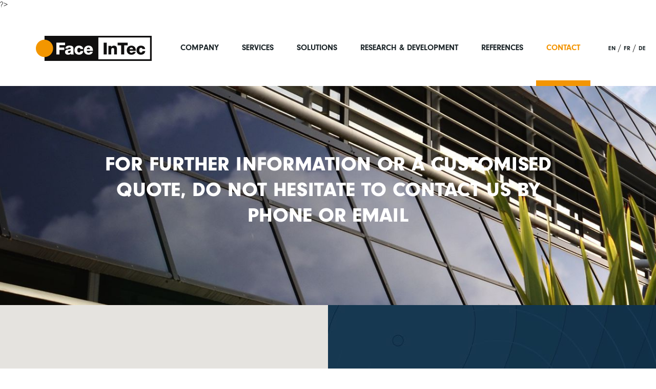

--- FILE ---
content_type: text/html; charset=UTF-8
request_url: http://faceintec.com/en/contact/
body_size: 14954
content:
<!doctype html>
<!--[if IEMobile 7 ]> <html lang="en-US" class="no-js iem7"> <![endif]-->
<!--[if lt IE 7]> <html class="no-js lt-ie9 lt-ie8 lt-ie7" lang="en-US"> <![endif]-->
<!--[if IE 7]>    <html class="no-js lt-ie9 lt-ie8" lang="en-US"> <![endif]-->
<!--[if IE 8]>    <html class="no-js lt-ie9" lang="en-US"> <![endif]-->
<!--[if (gte IE 8)|(gt IEMobile 7)|!(IEMobile)|!(IE)]><!--><html class="no-js" lang="en-US"><!--<![endif]-->
    <head>
	<meta charset="utf-8">
	<meta http-equiv="X-UA-Compatible" content="IE=edge,chrome=1">
	<meta name="viewport" content="width=1200">

	<title>Face InTec | Contact</title>

<link rel="stylesheet" href="http://faceintec.com/wp-content/plugins/sitepress-multilingual-cms/res/css/language-selector.css?v=3.2.2" type="text/css" media="all" />

	<meta name="application-name" content="Face InTec" />
	<meta name="description" content="Un site utilisant WordPress" />
	<meta property="og:title" content="Face InTec | Contact" />
	<meta property="og:description" content="Un site utilisant WordPress" />
	<meta property="og:url" content="http://faceintec.com/en/contact/" />
	<meta property="og:image" content="" />
	<meta property="og:site_name" content="Face InTec"/>

	<link rel="shortcut icon" href="http://faceintec.com/wp-content/themes/faceintech/favicon.ico">

		<script>
	    (function (i, s, o, g, r, a, m) {
		i['GoogleAnalyticsObject'] = r;
		i[r] = i[r] || function () {
		    (i[r].q = i[r].q || []).push(arguments)
		}, i[r].l = 1 * new Date();
		a = s.createElement(o),
			m = s.getElementsByTagName(o)[0];
		a.async = 1;
		a.src = g;
		m.parentNode.insertBefore(a, m)
	    })(window, document, 'script', '//www.google-analytics.com/analytics.js', 'ga');
	    ga('create', 'UA-83630882-1', 'auto');
	    ga('send', 'pageview');
		</script>

		?>

	<link rel='dns-prefetch' href='//s.w.org' />
<link rel="alternate" type="application/rss+xml" title="Face InTec &raquo; Contact Comments Feed" href="http://faceintec.com/en/contact/feed/" />
		<script type="text/javascript">
			window._wpemojiSettings = {"baseUrl":"https:\/\/s.w.org\/images\/core\/emoji\/11.2.0\/72x72\/","ext":".png","svgUrl":"https:\/\/s.w.org\/images\/core\/emoji\/11.2.0\/svg\/","svgExt":".svg","source":{"concatemoji":"http:\/\/faceintec.com\/wp-includes\/js\/wp-emoji-release.min.js?ver=5.1.19"}};
			!function(e,a,t){var n,r,o,i=a.createElement("canvas"),p=i.getContext&&i.getContext("2d");function s(e,t){var a=String.fromCharCode;p.clearRect(0,0,i.width,i.height),p.fillText(a.apply(this,e),0,0);e=i.toDataURL();return p.clearRect(0,0,i.width,i.height),p.fillText(a.apply(this,t),0,0),e===i.toDataURL()}function c(e){var t=a.createElement("script");t.src=e,t.defer=t.type="text/javascript",a.getElementsByTagName("head")[0].appendChild(t)}for(o=Array("flag","emoji"),t.supports={everything:!0,everythingExceptFlag:!0},r=0;r<o.length;r++)t.supports[o[r]]=function(e){if(!p||!p.fillText)return!1;switch(p.textBaseline="top",p.font="600 32px Arial",e){case"flag":return s([55356,56826,55356,56819],[55356,56826,8203,55356,56819])?!1:!s([55356,57332,56128,56423,56128,56418,56128,56421,56128,56430,56128,56423,56128,56447],[55356,57332,8203,56128,56423,8203,56128,56418,8203,56128,56421,8203,56128,56430,8203,56128,56423,8203,56128,56447]);case"emoji":return!s([55358,56760,9792,65039],[55358,56760,8203,9792,65039])}return!1}(o[r]),t.supports.everything=t.supports.everything&&t.supports[o[r]],"flag"!==o[r]&&(t.supports.everythingExceptFlag=t.supports.everythingExceptFlag&&t.supports[o[r]]);t.supports.everythingExceptFlag=t.supports.everythingExceptFlag&&!t.supports.flag,t.DOMReady=!1,t.readyCallback=function(){t.DOMReady=!0},t.supports.everything||(n=function(){t.readyCallback()},a.addEventListener?(a.addEventListener("DOMContentLoaded",n,!1),e.addEventListener("load",n,!1)):(e.attachEvent("onload",n),a.attachEvent("onreadystatechange",function(){"complete"===a.readyState&&t.readyCallback()})),(n=t.source||{}).concatemoji?c(n.concatemoji):n.wpemoji&&n.twemoji&&(c(n.twemoji),c(n.wpemoji)))}(window,document,window._wpemojiSettings);
		</script>
		<style type="text/css">
img.wp-smiley,
img.emoji {
	display: inline !important;
	border: none !important;
	box-shadow: none !important;
	height: 1em !important;
	width: 1em !important;
	margin: 0 .07em !important;
	vertical-align: -0.1em !important;
	background: none !important;
	padding: 0 !important;
}
</style>
	<link rel='stylesheet' id='wnk-styles-css'  href='http://faceintec.com/wp-content/themes/faceintech/www/css/styles.css' type='text/css' media='all' />
<link rel='stylesheet' id='wp-block-library-css'  href='http://faceintec.com/wp-includes/css/dist/block-library/style.min.css?ver=5.1.19' type='text/css' media='all' />
<script type='text/javascript' src='http://faceintec.com/wp-content/themes/faceintech/www/js/vendors/jquery-1.9.1.min.js'></script>
<link rel='https://api.w.org/' href='http://faceintec.com/en/wp-json/' />
<link rel="canonical" href="http://faceintec.com/en/contact/" />
<link rel='shortlink' href='http://faceintec.com/en/?p=458' />
<link rel="alternate" type="application/json+oembed" href="http://faceintec.com/en/wp-json/oembed/1.0/embed?url=http%3A%2F%2Ffaceintec.com%2Fen%2Fcontact%2F" />
<link rel="alternate" type="text/xml+oembed" href="http://faceintec.com/en/wp-json/oembed/1.0/embed?url=http%3A%2F%2Ffaceintec.com%2Fen%2Fcontact%2F&#038;format=xml" />
<meta name="generator" content="WPML ver:3.2.2 stt:1,4,3;" />
<link rel="alternate" hreflang="en-US" href="http://faceintec.com/en/contact/" />
<link rel="alternate" hreflang="fr-FR" href="http://faceintec.com/contact/" />
<link rel="alternate" hreflang="de-DE" href="http://faceintec.com/de/contact/" />

<style type="text/css">#lang_sel a, #lang_sel a.lang_sel_sel{color:#444444;}#lang_sel a:hover, #lang_sel a.lang_sel_sel:hover{color:#000000;}#lang_sel a.lang_sel_sel, #lang_sel a.lang_sel_sel:visited{background-color:#ffffff;}#lang_sel a.lang_sel_sel:hover{background-color:#eeeeee;}#lang_sel li ul a, #lang_sel li ul a:visited{color:#444444;}#lang_sel li ul a:hover{color:#000000;}#lang_sel li ul a, #lang_sel li ul a:link, #lang_sel li ul a:visited{background-color:#ffffff;}#lang_sel li ul a:hover{background-color:#eeeeee;}#lang_sel a, #lang_sel a:visited{border-color:#cdcdcd;} #lang_sel ul ul{border-top:1px solid #cdcdcd;}</style>

    </head>

    <body class="page-template-default page page-id-458">

	<header id="mainHeader">
	    <nav role="navigation" class="nav">
		<div class="menu-menu-principal-anglais-container"><ul id="menu-menu-principal-anglais" class="menu"><li id="menu-item-568" class="menu-item menu-item-type-post_type menu-item-object-page menu-item-568"><a href="http://faceintec.com/en/entreprise/">Company</a></li>
<li id="menu-item-569" class="menu-item menu-item-type-post_type menu-item-object-page menu-item-569"><a href="http://faceintec.com/en/services/">Services</a></li>
<li id="menu-item-570" class="menu-item menu-item-type-post_type menu-item-object-page menu-item-570"><a href="http://faceintec.com/en/solutions/">Solutions</a></li>
<li id="menu-item-571" class="menu-item menu-item-type-post_type menu-item-object-page menu-item-571"><a href="http://faceintec.com/en/recherche-developpement/">Research &#038; Development</a></li>
<li id="menu-item-572" class="menu-item menu-item-type-post_type menu-item-object-page menu-item-572"><a href="http://faceintec.com/en/references/">References</a></li>
<li id="menu-item-573" class="menu-item menu-item-type-post_type menu-item-object-page current-menu-item page_item page-item-458 current_page_item menu-item-573"><a href="http://faceintec.com/en/contact/" aria-current="page">Contact</a></li>
</ul></div>		<ul id="langs"><li><a href="http://faceintec.com/en/contact/">en</a></li><li><a href="http://faceintec.com/contact/">fr</a></li><li><a href="http://faceintec.com/de/contact/">de</a></li></ul>	    </nav>
	    <a id="logo" href="http://faceintec.com/en" rel="nofollow"><img src="http://faceintec.com/wp-content/themes/faceintech/www/img/logo.png" /></a>
	</header>

    <div id="mainContent">
        <article class="page">
	    <header class="section-titre "  style="background-image: url('http://faceintec.com/wp-content/uploads/2015/06/Calque-17-1800x451.jpg');" id="headerVideo">
    <div class="wrap">
	<h2>For further information or a customised quote, do not hesitate to contact us by phone or email</h2>
	    </div>
    </header><section class="bloc-contact">
    <div class="map" id="map-canvas">
    </div>
    <div class="adresse">
	<div>
	    <a href="tel:+41 21 632 84 44"><i class="fa fa-phone"></i>+41 21 632 84 44</a><br />
	    <a href="mail:info@faceintec.com"><i class="fa fa-envelope-o"></i>info@faceintec.com</a>
	    <p><p>Face In Tec SA<br />
Route des flumeaux 45<br />
Case Postale 352<br />
1000 Lausanne 16</p>
</p>
	    <hr />
	</div>
    </div>
</section>

<script type="text/javascript" src="https://maps.googleapis.com/maps/api/js?key=AIzaSyBijh8_9ssk6F6NUvDCq6iD6fKoO5LGjQw"></script>
<script type="text/javascript">
    function initialize() {
	var myLatlng = new google.maps.LatLng(46.5301418,6.601063500000009);
	var mapOptions = {
	    center: myLatlng,
	    zoom: 12
	};
	var map = new google.maps.Map(document.getElementById('map-canvas'),mapOptions);
	var marker = new google.maps.Marker({
	    position: myLatlng,
	    map: map,
	    title: 'FaceinTech'
	});
    }
    google.maps.event.addDomListener(window, 'load', initialize);
</script>
        </article>
    </div>

    
<footer id="mainFooter">

    <div class="wrap">

	<nav class="footer">
	    <ul id="menu-menu-footer-anglais" class="menu"><li id="menu-item-580" class="menu-item menu-item-type-post_type menu-item-object-page menu-item-580"><a href="http://faceintec.com/en/entreprise/">Company</a></li>
<li id="menu-item-582" class="menu-item menu-item-type-post_type menu-item-object-page menu-item-has-children menu-item-582"><a href="http://faceintec.com/en/services/">Services</a>
<ul class="sub-menu">
	<li id="menu-item-583" class="menu-item menu-item-type-post_type menu-item-object-page menu-item-583"><a href="http://faceintec.com/en/services/conseil/">Conseil</a></li>
	<li id="menu-item-584" class="menu-item menu-item-type-post_type menu-item-object-page menu-item-584"><a href="http://faceintec.com/en/services/planification/">Ingénierie et Etudes</a></li>
	<li id="menu-item-585" class="menu-item menu-item-type-post_type menu-item-object-page menu-item-585"><a href="http://faceintec.com/en/services/gestion-de-projet/">Gestion de projet</a></li>
	<li id="menu-item-586" class="menu-item menu-item-type-post_type menu-item-object-page menu-item-586"><a href="http://faceintec.com/en/services/mise-en-oeuvre/">Implementation</a></li>
	<li id="menu-item-587" class="menu-item menu-item-type-post_type menu-item-object-page menu-item-587"><a href="http://faceintec.com/en/services/maintenance-suivi/">Maintenance &#038; Follow-up</a></li>
	<li id="menu-item-588" class="menu-item menu-item-type-post_type menu-item-object-page menu-item-588"><a href="http://faceintec.com/en/services/recyclage/">Recycling</a></li>
</ul>
</li>
<li id="menu-item-589" class="menu-item menu-item-type-post_type menu-item-object-page menu-item-has-children menu-item-589"><a href="http://faceintec.com/en/solutions/">Solutions</a>
<ul class="sub-menu">
	<li id="menu-item-590" class="menu-item menu-item-type-post_type menu-item-object-page menu-item-590"><a href="http://faceintec.com/en/solutions/facade-ventilee-solaire-photovoltaique/">Ventilated Solar Façade</a></li>
	<li id="menu-item-591" class="menu-item menu-item-type-post_type menu-item-object-page menu-item-591"><a href="http://faceintec.com/en/solutions/facade-solaire-prefabriquee-face-intec/">Façade préfabriquée solaire Face InTec®</a></li>
	<li id="menu-item-592" class="menu-item menu-item-type-post_type menu-item-object-page menu-item-592"><a href="http://faceintec.com/en/solutions/garde-corps-solaire-photovoltaique/">Solar Balustrade</a></li>
	<li id="menu-item-593" class="menu-item menu-item-type-post_type menu-item-object-page menu-item-593"><a href="http://faceintec.com/en/solutions/marquise-et-brise-soleil-solaires-photovoltaiques/">Solar Canopy and Sunshade</a></li>
	<li id="menu-item-594" class="menu-item menu-item-type-post_type menu-item-object-page menu-item-594"><a href="http://faceintec.com/en/solutions/verriere-solaire-photovoltaique/">Solar Skylight</a></li>
</ul>
</li>
<li id="menu-item-595" class="menu-item menu-item-type-post_type menu-item-object-page menu-item-595"><a href="http://faceintec.com/en/recherche-developpement/">Research &#038; Development</a></li>
<li id="menu-item-596" class="menu-item menu-item-type-post_type menu-item-object-page menu-item-596"><a href="http://faceintec.com/en/references/">References</a></li>
</ul><ul class="menu"><li id="menu-item-581" class="menu-item menu-item-type-post_type menu-item-object-page menu-item-has-children menu-item-581"><a href="http://faceintec.com/en/entreprise/">Company</a></li>
</ul><ul id="menu-menu-secondaire-anglais" class="menu"><li id="menu-item-614" class="menu-item menu-item-type-post_type menu-item-object-page menu-item-614"><a href="http://faceintec.com/en/mentions-legales/">Mentions légales</a></li>
<li class="credits">&copy; Face In Tec 2026<br /><a href="http://www.wearewanaka.com" target="_blank" title="Créé par wanaka / studio de création basé à Annecy    ">Créé par wanaka</a></li></ul>	</nav>

	<div class="attrition">
	    <h3>Contact</h3>
	    <p>
		Face In Tec SA<br />
		Route des flumeaux 45 <br />
		CH1008 Prilly<br />
		<a href="mailto:info@faceintec.com">info@faceintec.com</a><br />
		<a href="tel:+41216328444">+41 21 632 84 44</a><br />
		<img src="http://faceintec.com/wp-content/themes/faceintech/www/img/logo.png" />
	    </p>
	</div>

    </div>

</footer>


<script type='text/javascript' src='http://faceintec.com/wp-content/themes/faceintech/www/js/vendors/modernizr.custom.min.js'></script>
<script type='text/javascript' src='http://faceintec.com/wp-content/themes/faceintech/www/js/scripts.js'></script>
<script type='text/javascript' src='http://faceintec.com/wp-content/themes/faceintech/www/js/vendors/video.js'></script>
<script type='text/javascript' src='http://faceintec.com/wp-content/themes/faceintech/www/js/vendors/jquery.sticky.js'></script>
<script type='text/javascript' src='http://faceintec.com/wp-includes/js/wp-embed.min.js?ver=5.1.19'></script>
<script type='text/javascript'>
/* <![CDATA[ */
var icl_vars = {"current_language":"en","icl_home":"http:\/\/faceintec.com\/en\/"};
/* ]]> */
</script>
<script type='text/javascript' src='http://faceintec.com/wp-content/plugins/sitepress-multilingual-cms/res/js/sitepress.js?ver=5.1.19'></script>

<script type="text/javascript">
    $(document).ready(function () {
	var app = new FaceApp();
	app.init();
    })
</script>

</body>

</html>


--- FILE ---
content_type: text/css
request_url: http://faceintec.com/wp-content/themes/faceintech/www/css/styles.css
body_size: 7936
content:
html{color:#000;background:#fff}
body,div,dl,dt,dd,ul,ol,li,h1,h2,h3,h4,h5,h6,pre,code,form,fieldset,legend,input,textarea,p,blockquote,th,td{margin:0;padding:0}
table{border-collapse:collapse;border-spacing:0}
fieldset,img{border:0}
address,caption,cite,code,dfn,em,strong,th,var{font-style:normal;font-weight:normal}
ol,ul{list-style:none}
caption,th{text-align:left}
h1,h2,h3,h4,h5,h6{font-size:100%;font-weight:normal}
q:before,q:after{content:''}
abbr,acronym{border:0;font-variant:normal}
sup{vertical-align:text-top}
sub{vertical-align:text-bottom}
input,textarea,select{font-family:inherit;font-size:inherit;font-weight:inherit}
input,textarea,select{*font-size:100%}
legend{color:#000}
#yui3-css-stamp.cssreset{display:none}
@font-face{font-family:'FontAwesome';src:url('fonts/fontawesome-webfont.eot?v=4.2.0');src:url('fonts/fontawesome-webfont.eot?#iefix&v=4.2.0') format('embedded-opentype'),url('fonts/fontawesome-webfont.woff?v=4.2.0') format('woff'),url('fonts/fontawesome-webfont.ttf?v=4.2.0') format('truetype'),url('fonts/fontawesome-webfont.svg?v=4.2.0#fontawesomeregular') format('svg');font-weight:normal;font-style:normal}.fa{display:inline-block;font:normal normal normal 14px/1 FontAwesome;font-size:inherit;text-rendering:auto;-webkit-font-smoothing:antialiased;-moz-osx-font-smoothing:grayscale}
.fa-lg{font-size:1.33333333em;line-height:.75em;vertical-align:-15%}
.fa-2x{font-size:2em}
.fa-3x{font-size:3em}
.fa-4x{font-size:4em}
.fa-5x{font-size:5em}
.fa-fw{width:1.28571429em;text-align:center}
.fa-ul{padding-left:0;margin-left:2.14285714em;list-style-type:none}
.fa-ul>li{position:relative}
.fa-li{position:absolute;left:-2.14285714em;width:2.14285714em;top:.14285714em;text-align:center}
.fa-li.fa-lg{left:-1.85714286em}
.fa-border{padding:.2em .25em .15em;border:solid .08em #eee;border-radius:.1em}
.pull-right{float:right}
.pull-left{float:left}
.fa.pull-left{margin-right:.3em}
.fa.pull-right{margin-left:.3em}
.fa-spin{-webkit-animation:fa-spin 2s infinite linear;animation:fa-spin 2s infinite linear}
@-webkit-keyframes fa-spin{0%{-webkit-transform:rotate(0deg);transform:rotate(0deg)} 100%{-webkit-transform:rotate(359deg);transform:rotate(359deg)}}@keyframes fa-spin{0%{-webkit-transform:rotate(0deg);transform:rotate(0deg)} 100%{-webkit-transform:rotate(359deg);transform:rotate(359deg)}}.fa-rotate-90{filter:progid:DXImageTransform.Microsoft.BasicImage(rotation=1);-webkit-transform:rotate(90deg);-ms-transform:rotate(90deg);transform:rotate(90deg)}
.fa-rotate-180{filter:progid:DXImageTransform.Microsoft.BasicImage(rotation=2);-webkit-transform:rotate(180deg);-ms-transform:rotate(180deg);transform:rotate(180deg)}
.fa-rotate-270{filter:progid:DXImageTransform.Microsoft.BasicImage(rotation=3);-webkit-transform:rotate(270deg);-ms-transform:rotate(270deg);transform:rotate(270deg)}
.fa-flip-horizontal{filter:progid:DXImageTransform.Microsoft.BasicImage(rotation=0, mirror=1);-webkit-transform:scale(-1, 1);-ms-transform:scale(-1, 1);transform:scale(-1, 1)}
.fa-flip-vertical{filter:progid:DXImageTransform.Microsoft.BasicImage(rotation=2, mirror=1);-webkit-transform:scale(1, -1);-ms-transform:scale(1, -1);transform:scale(1, -1)}
:root .fa-rotate-90,:root .fa-rotate-180,:root .fa-rotate-270,:root .fa-flip-horizontal,:root .fa-flip-vertical{filter:none}
.fa-stack{position:relative;display:inline-block;width:2em;height:2em;line-height:2em;vertical-align:middle}
.fa-stack-1x,.fa-stack-2x{position:absolute;left:0;width:100%;text-align:center}
.fa-stack-1x{line-height:inherit}
.fa-stack-2x{font-size:2em}
.fa-inverse{color:#fff}
.fa-glass:before{content:"\f000"}
.fa-music:before{content:"\f001"}
.fa-search:before{content:"\f002"}
.fa-envelope-o:before{content:"\f003"}
.fa-heart:before{content:"\f004"}
.fa-star:before{content:"\f005"}
.fa-star-o:before{content:"\f006"}
.fa-user:before{content:"\f007"}
.fa-film:before{content:"\f008"}
.fa-th-large:before{content:"\f009"}
.fa-th:before{content:"\f00a"}
.fa-th-list:before{content:"\f00b"}
.fa-check:before{content:"\f00c"}
.fa-remove:before,.fa-close:before,.fa-times:before{content:"\f00d"}
.fa-search-plus:before{content:"\f00e"}
.fa-search-minus:before{content:"\f010"}
.fa-power-off:before{content:"\f011"}
.fa-signal:before{content:"\f012"}
.fa-gear:before,.fa-cog:before{content:"\f013"}
.fa-trash-o:before{content:"\f014"}
.fa-home:before{content:"\f015"}
.fa-file-o:before{content:"\f016"}
.fa-clock-o:before{content:"\f017"}
.fa-road:before{content:"\f018"}
.fa-download:before{content:"\f019"}
.fa-arrow-circle-o-down:before{content:"\f01a"}
.fa-arrow-circle-o-up:before{content:"\f01b"}
.fa-inbox:before{content:"\f01c"}
.fa-play-circle-o:before{content:"\f01d"}
.fa-rotate-right:before,.fa-repeat:before{content:"\f01e"}
.fa-refresh:before{content:"\f021"}
.fa-list-alt:before{content:"\f022"}
.fa-lock:before{content:"\f023"}
.fa-flag:before{content:"\f024"}
.fa-headphones:before{content:"\f025"}
.fa-volume-off:before{content:"\f026"}
.fa-volume-down:before{content:"\f027"}
.fa-volume-up:before{content:"\f028"}
.fa-qrcode:before{content:"\f029"}
.fa-barcode:before{content:"\f02a"}
.fa-tag:before{content:"\f02b"}
.fa-tags:before{content:"\f02c"}
.fa-book:before{content:"\f02d"}
.fa-bookmark:before{content:"\f02e"}
.fa-print:before{content:"\f02f"}
.fa-camera:before{content:"\f030"}
.fa-font:before{content:"\f031"}
.fa-bold:before{content:"\f032"}
.fa-italic:before{content:"\f033"}
.fa-text-height:before{content:"\f034"}
.fa-text-width:before{content:"\f035"}
.fa-align-left:before{content:"\f036"}
.fa-align-center:before{content:"\f037"}
.fa-align-right:before{content:"\f038"}
.fa-align-justify:before{content:"\f039"}
.fa-list:before{content:"\f03a"}
.fa-dedent:before,.fa-outdent:before{content:"\f03b"}
.fa-indent:before{content:"\f03c"}
.fa-video-camera:before{content:"\f03d"}
.fa-photo:before,.fa-image:before,.fa-picture-o:before{content:"\f03e"}
.fa-pencil:before{content:"\f040"}
.fa-map-marker:before{content:"\f041"}
.fa-adjust:before{content:"\f042"}
.fa-tint:before{content:"\f043"}
.fa-edit:before,.fa-pencil-square-o:before{content:"\f044"}
.fa-share-square-o:before{content:"\f045"}
.fa-check-square-o:before{content:"\f046"}
.fa-arrows:before{content:"\f047"}
.fa-step-backward:before{content:"\f048"}
.fa-fast-backward:before{content:"\f049"}
.fa-backward:before{content:"\f04a"}
.fa-play:before{content:"\f04b"}
.fa-pause:before{content:"\f04c"}
.fa-stop:before{content:"\f04d"}
.fa-forward:before{content:"\f04e"}
.fa-fast-forward:before{content:"\f050"}
.fa-step-forward:before{content:"\f051"}
.fa-eject:before{content:"\f052"}
.fa-chevron-left:before{content:"\f053"}
.fa-chevron-right:before{content:"\f054"}
.fa-plus-circle:before{content:"\f055"}
.fa-minus-circle:before{content:"\f056"}
.fa-times-circle:before{content:"\f057"}
.fa-check-circle:before{content:"\f058"}
.fa-question-circle:before{content:"\f059"}
.fa-info-circle:before{content:"\f05a"}
.fa-crosshairs:before{content:"\f05b"}
.fa-times-circle-o:before{content:"\f05c"}
.fa-check-circle-o:before{content:"\f05d"}
.fa-ban:before{content:"\f05e"}
.fa-arrow-left:before{content:"\f060"}
.fa-arrow-right:before{content:"\f061"}
.fa-arrow-up:before{content:"\f062"}
.fa-arrow-down:before{content:"\f063"}
.fa-mail-forward:before,.fa-share:before{content:"\f064"}
.fa-expand:before{content:"\f065"}
.fa-compress:before{content:"\f066"}
.fa-plus:before{content:"\f067"}
.fa-minus:before{content:"\f068"}
.fa-asterisk:before{content:"\f069"}
.fa-exclamation-circle:before{content:"\f06a"}
.fa-gift:before{content:"\f06b"}
.fa-leaf:before{content:"\f06c"}
.fa-fire:before{content:"\f06d"}
.fa-eye:before{content:"\f06e"}
.fa-eye-slash:before{content:"\f070"}
.fa-warning:before,.fa-exclamation-triangle:before{content:"\f071"}
.fa-plane:before{content:"\f072"}
.fa-calendar:before{content:"\f073"}
.fa-random:before{content:"\f074"}
.fa-comment:before{content:"\f075"}
.fa-magnet:before{content:"\f076"}
.fa-chevron-up:before{content:"\f077"}
.fa-chevron-down:before{content:"\f078"}
.fa-retweet:before{content:"\f079"}
.fa-shopping-cart:before{content:"\f07a"}
.fa-folder:before{content:"\f07b"}
.fa-folder-open:before{content:"\f07c"}
.fa-arrows-v:before{content:"\f07d"}
.fa-arrows-h:before{content:"\f07e"}
.fa-bar-chart-o:before,.fa-bar-chart:before{content:"\f080"}
.fa-twitter-square:before{content:"\f081"}
.fa-facebook-square:before{content:"\f082"}
.fa-camera-retro:before{content:"\f083"}
.fa-key:before{content:"\f084"}
.fa-gears:before,.fa-cogs:before{content:"\f085"}
.fa-comments:before{content:"\f086"}
.fa-thumbs-o-up:before{content:"\f087"}
.fa-thumbs-o-down:before{content:"\f088"}
.fa-star-half:before{content:"\f089"}
.fa-heart-o:before{content:"\f08a"}
.fa-sign-out:before{content:"\f08b"}
.fa-linkedin-square:before{content:"\f08c"}
.fa-thumb-tack:before{content:"\f08d"}
.fa-external-link:before{content:"\f08e"}
.fa-sign-in:before{content:"\f090"}
.fa-trophy:before{content:"\f091"}
.fa-github-square:before{content:"\f092"}
.fa-upload:before{content:"\f093"}
.fa-lemon-o:before{content:"\f094"}
.fa-phone:before{content:"\f095"}
.fa-square-o:before{content:"\f096"}
.fa-bookmark-o:before{content:"\f097"}
.fa-phone-square:before{content:"\f098"}
.fa-twitter:before{content:"\f099"}
.fa-facebook:before{content:"\f09a"}
.fa-github:before{content:"\f09b"}
.fa-unlock:before{content:"\f09c"}
.fa-credit-card:before{content:"\f09d"}
.fa-rss:before{content:"\f09e"}
.fa-hdd-o:before{content:"\f0a0"}
.fa-bullhorn:before{content:"\f0a1"}
.fa-bell:before{content:"\f0f3"}
.fa-certificate:before{content:"\f0a3"}
.fa-hand-o-right:before{content:"\f0a4"}
.fa-hand-o-left:before{content:"\f0a5"}
.fa-hand-o-up:before{content:"\f0a6"}
.fa-hand-o-down:before{content:"\f0a7"}
.fa-arrow-circle-left:before{content:"\f0a8"}
.fa-arrow-circle-right:before{content:"\f0a9"}
.fa-arrow-circle-up:before{content:"\f0aa"}
.fa-arrow-circle-down:before{content:"\f0ab"}
.fa-globe:before{content:"\f0ac"}
.fa-wrench:before{content:"\f0ad"}
.fa-tasks:before{content:"\f0ae"}
.fa-filter:before{content:"\f0b0"}
.fa-briefcase:before{content:"\f0b1"}
.fa-arrows-alt:before{content:"\f0b2"}
.fa-group:before,.fa-users:before{content:"\f0c0"}
.fa-chain:before,.fa-link:before{content:"\f0c1"}
.fa-cloud:before{content:"\f0c2"}
.fa-flask:before{content:"\f0c3"}
.fa-cut:before,.fa-scissors:before{content:"\f0c4"}
.fa-copy:before,.fa-files-o:before{content:"\f0c5"}
.fa-paperclip:before{content:"\f0c6"}
.fa-save:before,.fa-floppy-o:before{content:"\f0c7"}
.fa-square:before{content:"\f0c8"}
.fa-navicon:before,.fa-reorder:before,.fa-bars:before{content:"\f0c9"}
.fa-list-ul:before{content:"\f0ca"}
.fa-list-ol:before{content:"\f0cb"}
.fa-strikethrough:before{content:"\f0cc"}
.fa-underline:before{content:"\f0cd"}
.fa-table:before{content:"\f0ce"}
.fa-magic:before{content:"\f0d0"}
.fa-truck:before{content:"\f0d1"}
.fa-pinterest:before{content:"\f0d2"}
.fa-pinterest-square:before{content:"\f0d3"}
.fa-google-plus-square:before{content:"\f0d4"}
.fa-google-plus:before{content:"\f0d5"}
.fa-money:before{content:"\f0d6"}
.fa-caret-down:before{content:"\f0d7"}
.fa-caret-up:before{content:"\f0d8"}
.fa-caret-left:before{content:"\f0d9"}
.fa-caret-right:before{content:"\f0da"}
.fa-columns:before{content:"\f0db"}
.fa-unsorted:before,.fa-sort:before{content:"\f0dc"}
.fa-sort-down:before,.fa-sort-desc:before{content:"\f0dd"}
.fa-sort-up:before,.fa-sort-asc:before{content:"\f0de"}
.fa-envelope:before{content:"\f0e0"}
.fa-linkedin:before{content:"\f0e1"}
.fa-rotate-left:before,.fa-undo:before{content:"\f0e2"}
.fa-legal:before,.fa-gavel:before{content:"\f0e3"}
.fa-dashboard:before,.fa-tachometer:before{content:"\f0e4"}
.fa-comment-o:before{content:"\f0e5"}
.fa-comments-o:before{content:"\f0e6"}
.fa-flash:before,.fa-bolt:before{content:"\f0e7"}
.fa-sitemap:before{content:"\f0e8"}
.fa-umbrella:before{content:"\f0e9"}
.fa-paste:before,.fa-clipboard:before{content:"\f0ea"}
.fa-lightbulb-o:before{content:"\f0eb"}
.fa-exchange:before{content:"\f0ec"}
.fa-cloud-download:before{content:"\f0ed"}
.fa-cloud-upload:before{content:"\f0ee"}
.fa-user-md:before{content:"\f0f0"}
.fa-stethoscope:before{content:"\f0f1"}
.fa-suitcase:before{content:"\f0f2"}
.fa-bell-o:before{content:"\f0a2"}
.fa-coffee:before{content:"\f0f4"}
.fa-cutlery:before{content:"\f0f5"}
.fa-file-text-o:before{content:"\f0f6"}
.fa-building-o:before{content:"\f0f7"}
.fa-hospital-o:before{content:"\f0f8"}
.fa-ambulance:before{content:"\f0f9"}
.fa-medkit:before{content:"\f0fa"}
.fa-fighter-jet:before{content:"\f0fb"}
.fa-beer:before{content:"\f0fc"}
.fa-h-square:before{content:"\f0fd"}
.fa-plus-square:before{content:"\f0fe"}
.fa-angle-double-left:before{content:"\f100"}
.fa-angle-double-right:before{content:"\f101"}
.fa-angle-double-up:before{content:"\f102"}
.fa-angle-double-down:before{content:"\f103"}
.fa-angle-left:before{content:"\f104"}
.fa-angle-right:before{content:"\f105"}
.fa-angle-up:before{content:"\f106"}
.fa-angle-down:before{content:"\f107"}
.fa-desktop:before{content:"\f108"}
.fa-laptop:before{content:"\f109"}
.fa-tablet:before{content:"\f10a"}
.fa-mobile-phone:before,.fa-mobile:before{content:"\f10b"}
.fa-circle-o:before{content:"\f10c"}
.fa-quote-left:before{content:"\f10d"}
.fa-quote-right:before{content:"\f10e"}
.fa-spinner:before{content:"\f110"}
.fa-circle:before{content:"\f111"}
.fa-mail-reply:before,.fa-reply:before{content:"\f112"}
.fa-github-alt:before{content:"\f113"}
.fa-folder-o:before{content:"\f114"}
.fa-folder-open-o:before{content:"\f115"}
.fa-smile-o:before{content:"\f118"}
.fa-frown-o:before{content:"\f119"}
.fa-meh-o:before{content:"\f11a"}
.fa-gamepad:before{content:"\f11b"}
.fa-keyboard-o:before{content:"\f11c"}
.fa-flag-o:before{content:"\f11d"}
.fa-flag-checkered:before{content:"\f11e"}
.fa-terminal:before{content:"\f120"}
.fa-code:before{content:"\f121"}
.fa-mail-reply-all:before,.fa-reply-all:before{content:"\f122"}
.fa-star-half-empty:before,.fa-star-half-full:before,.fa-star-half-o:before{content:"\f123"}
.fa-location-arrow:before{content:"\f124"}
.fa-crop:before{content:"\f125"}
.fa-code-fork:before{content:"\f126"}
.fa-unlink:before,.fa-chain-broken:before{content:"\f127"}
.fa-question:before{content:"\f128"}
.fa-info:before{content:"\f129"}
.fa-exclamation:before{content:"\f12a"}
.fa-superscript:before{content:"\f12b"}
.fa-subscript:before{content:"\f12c"}
.fa-eraser:before{content:"\f12d"}
.fa-puzzle-piece:before{content:"\f12e"}
.fa-microphone:before{content:"\f130"}
.fa-microphone-slash:before{content:"\f131"}
.fa-shield:before{content:"\f132"}
.fa-calendar-o:before{content:"\f133"}
.fa-fire-extinguisher:before{content:"\f134"}
.fa-rocket:before{content:"\f135"}
.fa-maxcdn:before{content:"\f136"}
.fa-chevron-circle-left:before{content:"\f137"}
.fa-chevron-circle-right:before{content:"\f138"}
.fa-chevron-circle-up:before{content:"\f139"}
.fa-chevron-circle-down:before{content:"\f13a"}
.fa-html5:before{content:"\f13b"}
.fa-css3:before{content:"\f13c"}
.fa-anchor:before{content:"\f13d"}
.fa-unlock-alt:before{content:"\f13e"}
.fa-bullseye:before{content:"\f140"}
.fa-ellipsis-h:before{content:"\f141"}
.fa-ellipsis-v:before{content:"\f142"}
.fa-rss-square:before{content:"\f143"}
.fa-play-circle:before{content:"\f144"}
.fa-ticket:before{content:"\f145"}
.fa-minus-square:before{content:"\f146"}
.fa-minus-square-o:before{content:"\f147"}
.fa-level-up:before{content:"\f148"}
.fa-level-down:before{content:"\f149"}
.fa-check-square:before{content:"\f14a"}
.fa-pencil-square:before{content:"\f14b"}
.fa-external-link-square:before{content:"\f14c"}
.fa-share-square:before{content:"\f14d"}
.fa-compass:before{content:"\f14e"}
.fa-toggle-down:before,.fa-caret-square-o-down:before{content:"\f150"}
.fa-toggle-up:before,.fa-caret-square-o-up:before{content:"\f151"}
.fa-toggle-right:before,.fa-caret-square-o-right:before{content:"\f152"}
.fa-euro:before,.fa-eur:before{content:"\f153"}
.fa-gbp:before{content:"\f154"}
.fa-dollar:before,.fa-usd:before{content:"\f155"}
.fa-rupee:before,.fa-inr:before{content:"\f156"}
.fa-cny:before,.fa-rmb:before,.fa-yen:before,.fa-jpy:before{content:"\f157"}
.fa-ruble:before,.fa-rouble:before,.fa-rub:before{content:"\f158"}
.fa-won:before,.fa-krw:before{content:"\f159"}
.fa-bitcoin:before,.fa-btc:before{content:"\f15a"}
.fa-file:before{content:"\f15b"}
.fa-file-text:before{content:"\f15c"}
.fa-sort-alpha-asc:before{content:"\f15d"}
.fa-sort-alpha-desc:before{content:"\f15e"}
.fa-sort-amount-asc:before{content:"\f160"}
.fa-sort-amount-desc:before{content:"\f161"}
.fa-sort-numeric-asc:before{content:"\f162"}
.fa-sort-numeric-desc:before{content:"\f163"}
.fa-thumbs-up:before{content:"\f164"}
.fa-thumbs-down:before{content:"\f165"}
.fa-youtube-square:before{content:"\f166"}
.fa-youtube:before{content:"\f167"}
.fa-xing:before{content:"\f168"}
.fa-xing-square:before{content:"\f169"}
.fa-youtube-play:before{content:"\f16a"}
.fa-dropbox:before{content:"\f16b"}
.fa-stack-overflow:before{content:"\f16c"}
.fa-instagram:before{content:"\f16d"}
.fa-flickr:before{content:"\f16e"}
.fa-adn:before{content:"\f170"}
.fa-bitbucket:before{content:"\f171"}
.fa-bitbucket-square:before{content:"\f172"}
.fa-tumblr:before{content:"\f173"}
.fa-tumblr-square:before{content:"\f174"}
.fa-long-arrow-down:before{content:"\f175"}
.fa-long-arrow-up:before{content:"\f176"}
.fa-long-arrow-left:before{content:"\f177"}
.fa-long-arrow-right:before{content:"\f178"}
.fa-apple:before{content:"\f179"}
.fa-windows:before{content:"\f17a"}
.fa-android:before{content:"\f17b"}
.fa-linux:before{content:"\f17c"}
.fa-dribbble:before{content:"\f17d"}
.fa-skype:before{content:"\f17e"}
.fa-foursquare:before{content:"\f180"}
.fa-trello:before{content:"\f181"}
.fa-female:before{content:"\f182"}
.fa-male:before{content:"\f183"}
.fa-gittip:before{content:"\f184"}
.fa-sun-o:before{content:"\f185"}
.fa-moon-o:before{content:"\f186"}
.fa-archive:before{content:"\f187"}
.fa-bug:before{content:"\f188"}
.fa-vk:before{content:"\f189"}
.fa-weibo:before{content:"\f18a"}
.fa-renren:before{content:"\f18b"}
.fa-pagelines:before{content:"\f18c"}
.fa-stack-exchange:before{content:"\f18d"}
.fa-arrow-circle-o-right:before{content:"\f18e"}
.fa-arrow-circle-o-left:before{content:"\f190"}
.fa-toggle-left:before,.fa-caret-square-o-left:before{content:"\f191"}
.fa-dot-circle-o:before{content:"\f192"}
.fa-wheelchair:before{content:"\f193"}
.fa-vimeo-square:before{content:"\f194"}
.fa-turkish-lira:before,.fa-try:before{content:"\f195"}
.fa-plus-square-o:before{content:"\f196"}
.fa-space-shuttle:before{content:"\f197"}
.fa-slack:before{content:"\f198"}
.fa-envelope-square:before{content:"\f199"}
.fa-wordpress:before{content:"\f19a"}
.fa-openid:before{content:"\f19b"}
.fa-institution:before,.fa-bank:before,.fa-university:before{content:"\f19c"}
.fa-mortar-board:before,.fa-graduation-cap:before{content:"\f19d"}
.fa-yahoo:before{content:"\f19e"}
.fa-google:before{content:"\f1a0"}
.fa-reddit:before{content:"\f1a1"}
.fa-reddit-square:before{content:"\f1a2"}
.fa-stumbleupon-circle:before{content:"\f1a3"}
.fa-stumbleupon:before{content:"\f1a4"}
.fa-delicious:before{content:"\f1a5"}
.fa-digg:before{content:"\f1a6"}
.fa-pied-piper:before{content:"\f1a7"}
.fa-pied-piper-alt:before{content:"\f1a8"}
.fa-drupal:before{content:"\f1a9"}
.fa-joomla:before{content:"\f1aa"}
.fa-language:before{content:"\f1ab"}
.fa-fax:before{content:"\f1ac"}
.fa-building:before{content:"\f1ad"}
.fa-child:before{content:"\f1ae"}
.fa-paw:before{content:"\f1b0"}
.fa-spoon:before{content:"\f1b1"}
.fa-cube:before{content:"\f1b2"}
.fa-cubes:before{content:"\f1b3"}
.fa-behance:before{content:"\f1b4"}
.fa-behance-square:before{content:"\f1b5"}
.fa-steam:before{content:"\f1b6"}
.fa-steam-square:before{content:"\f1b7"}
.fa-recycle:before{content:"\f1b8"}
.fa-automobile:before,.fa-car:before{content:"\f1b9"}
.fa-cab:before,.fa-taxi:before{content:"\f1ba"}
.fa-tree:before{content:"\f1bb"}
.fa-spotify:before{content:"\f1bc"}
.fa-deviantart:before{content:"\f1bd"}
.fa-soundcloud:before{content:"\f1be"}
.fa-database:before{content:"\f1c0"}
.fa-file-pdf-o:before{content:"\f1c1"}
.fa-file-word-o:before{content:"\f1c2"}
.fa-file-excel-o:before{content:"\f1c3"}
.fa-file-powerpoint-o:before{content:"\f1c4"}
.fa-file-photo-o:before,.fa-file-picture-o:before,.fa-file-image-o:before{content:"\f1c5"}
.fa-file-zip-o:before,.fa-file-archive-o:before{content:"\f1c6"}
.fa-file-sound-o:before,.fa-file-audio-o:before{content:"\f1c7"}
.fa-file-movie-o:before,.fa-file-video-o:before{content:"\f1c8"}
.fa-file-code-o:before{content:"\f1c9"}
.fa-vine:before{content:"\f1ca"}
.fa-codepen:before{content:"\f1cb"}
.fa-jsfiddle:before{content:"\f1cc"}
.fa-life-bouy:before,.fa-life-buoy:before,.fa-life-saver:before,.fa-support:before,.fa-life-ring:before{content:"\f1cd"}
.fa-circle-o-notch:before{content:"\f1ce"}
.fa-ra:before,.fa-rebel:before{content:"\f1d0"}
.fa-ge:before,.fa-empire:before{content:"\f1d1"}
.fa-git-square:before{content:"\f1d2"}
.fa-git:before{content:"\f1d3"}
.fa-hacker-news:before{content:"\f1d4"}
.fa-tencent-weibo:before{content:"\f1d5"}
.fa-qq:before{content:"\f1d6"}
.fa-wechat:before,.fa-weixin:before{content:"\f1d7"}
.fa-send:before,.fa-paper-plane:before{content:"\f1d8"}
.fa-send-o:before,.fa-paper-plane-o:before{content:"\f1d9"}
.fa-history:before{content:"\f1da"}
.fa-circle-thin:before{content:"\f1db"}
.fa-header:before{content:"\f1dc"}
.fa-paragraph:before{content:"\f1dd"}
.fa-sliders:before{content:"\f1de"}
.fa-share-alt:before{content:"\f1e0"}
.fa-share-alt-square:before{content:"\f1e1"}
.fa-bomb:before{content:"\f1e2"}
.fa-soccer-ball-o:before,.fa-futbol-o:before{content:"\f1e3"}
.fa-tty:before{content:"\f1e4"}
.fa-binoculars:before{content:"\f1e5"}
.fa-plug:before{content:"\f1e6"}
.fa-slideshare:before{content:"\f1e7"}
.fa-twitch:before{content:"\f1e8"}
.fa-yelp:before{content:"\f1e9"}
.fa-newspaper-o:before{content:"\f1ea"}
.fa-wifi:before{content:"\f1eb"}
.fa-calculator:before{content:"\f1ec"}
.fa-paypal:before{content:"\f1ed"}
.fa-google-wallet:before{content:"\f1ee"}
.fa-cc-visa:before{content:"\f1f0"}
.fa-cc-mastercard:before{content:"\f1f1"}
.fa-cc-discover:before{content:"\f1f2"}
.fa-cc-amex:before{content:"\f1f3"}
.fa-cc-paypal:before{content:"\f1f4"}
.fa-cc-stripe:before{content:"\f1f5"}
.fa-bell-slash:before{content:"\f1f6"}
.fa-bell-slash-o:before{content:"\f1f7"}
.fa-trash:before{content:"\f1f8"}
.fa-copyright:before{content:"\f1f9"}
.fa-at:before{content:"\f1fa"}
.fa-eyedropper:before{content:"\f1fb"}
.fa-paint-brush:before{content:"\f1fc"}
.fa-birthday-cake:before{content:"\f1fd"}
.fa-area-chart:before{content:"\f1fe"}
.fa-pie-chart:before{content:"\f200"}
.fa-line-chart:before{content:"\f201"}
.fa-lastfm:before{content:"\f202"}
.fa-lastfm-square:before{content:"\f203"}
.fa-toggle-off:before{content:"\f204"}
.fa-toggle-on:before{content:"\f205"}
.fa-bicycle:before{content:"\f206"}
.fa-bus:before{content:"\f207"}
.fa-ioxhost:before{content:"\f208"}
.fa-angellist:before{content:"\f209"}
.fa-cc:before{content:"\f20a"}
.fa-shekel:before,.fa-sheqel:before,.fa-ils:before{content:"\f20b"}
.fa-meanpath:before{content:"\f20c"}
@font-face{font-family:"NoveoBold";src:url("fonts/NoveoBold.eot");src:url("fonts/NoveoBold.eot?#iefix") format("embedded-opentype"),url("fonts/NoveoBold.woff") format("woff"),url("fonts/NoveoBold.ttf") format("truetype"),url("fonts/NoveoBold.svg#NoveoBold") format("svg");font-weight:normal;font-style:normal}@font-face{font-family:"NoveoLight";src:url("fonts/NoveoLight.eot");src:url("fonts/NoveoLight.eot?#iefix") format("embedded-opentype"),url("fonts/NoveoLight.woff") format("woff"),url("fonts/NoveoLight.ttf") format("truetype"),url("fonts/NoveoLight.svg#NoveoLight") format("svg");font-weight:normal;font-style:normal}@font-face{font-family:"NoveoBlack";src:url("fonts/NoveoBlack.eot");src:url("fonts/NoveoBlack.eot?#iefix") format("embedded-opentype"),url("fonts/NoveoBlack.woff") format("woff"),url("fonts/NoveoBlack.ttf") format("truetype"),url("fonts/NoveoBlack.svg#NoveoBlack") format("svg");font-weight:normal;font-style:normal}
body{background-color:#fff;font-family:"NoveoLight";font-size:16px}
h1,h2,h3,h4,h5,h6{font-weight:normal}
a{text-decoration:none}
hr{width:70px;height:15px;background-color:#f39504;text-align:left;border:0 solid #fff;display:inline-block;margin-top:20px}
.wrap{max-width:1200px;margin:0 auto}@media only screen and (min-width: 1024px) and (max-width: 1200px){.wrap{width:90%}}
header#mainHeader{height:150px;overflow:hidden;position:relative;z-index:10000;background-color:#fff}header#mainHeader nav{float:right}header#mainHeader nav div{float:left}
header#mainHeader nav ul{display:inline;margin:0;padding:0 25px}header#mainHeader nav ul li{margin:0;padding:0;display:inline-block;line-height:150px}@media only screen and (min-width: 1024px) and (max-width: 1200px){header#mainHeader nav ul li{line-height:120px}}header#mainHeader nav ul li a{display:inline-block;padding:0 15px;margin:0 5px;color:#1d262a;text-transform:uppercase;font-size:16px;-webkit-transition:0.2s all;-moz-transition:0.2s all;-o-transition:0.2s all;transition:0.2s all;font-family:"NoveoBold"}@media only screen and (min-width: 1024px) and (max-width: 1200px){header#mainHeader nav ul li a{font-size:15px;padding:0 5px}}
header#mainHeader nav ul li.current-menu-item,header#mainHeader nav ul li.current-page-ancestor{line-height:128px;border-bottom:11px solid #f39504}header#mainHeader nav ul li.current-menu-item a,header#mainHeader nav ul li.current-page-ancestor a{color:#f39504}
@media only screen and (min-width: 1024px) and (max-width: 1200px){header#mainHeader nav ul li.current-menu-item,header#mainHeader nav ul li.current-page-ancestor{line-height:98px}}
header#mainHeader nav ul li:hover a{color:#f39504}
header#mainHeader nav ul#langs{padding:0 15px 0 5px}header#mainHeader nav ul#langs li{padding:0;margin:0}header#mainHeader nav ul#langs li:after{content:'/'}
header#mainHeader nav ul#langs li:last-child:after{content:''}
header#mainHeader nav ul#langs li a{font-size:12px;padding:0}
header#mainHeader a#logo{line-height:150px;margin-left:70px;display:inline-block;vertical-align:middle;-webkit-transition:0.2s all;-moz-transition:0.2s all;-o-transition:0.2s all;transition:0.2s all}header#mainHeader a#logo img{vertical-align:middle}
@media only screen and (min-width: 1024px) and (max-width: 1200px){header#mainHeader a#logo{line-height:120px}header#mainHeader a#logo img{height:auto;width:75%}}
@media only screen and (min-width: 1024px) and (max-width: 1200px){header#mainHeader{height:120px}}
.isStick header#mainHeader{height:75px}.isStick header#mainHeader nav ul li{line-height:75px}.isStick header#mainHeader nav ul li.current-menu-item,.isStick header#mainHeader nav ul li.current-page-ancestor{line-height:53px;border-bottom:11px solid #f39504}.isStick header#mainHeader nav ul li.current-menu-item a,.isStick header#mainHeader nav ul li.current-page-ancestor a{color:#f39504}
@media only screen and (min-width: 1024px) and (max-width: 1200px){.isStick header#mainHeader nav ul li.current-menu-item,.isStick header#mainHeader nav ul li.current-page-ancestor{line-height:98px}}
.isStick header#mainHeader a#logo{line-height:75px;margin-left:70px;display:inline-block;vertical-align:middle}.isStick header#mainHeader a#logo img{vertical-align:middle}
footer#mainFooter{background-color:#0c273a;padding:80px 0;color:#fff;font-size:14px;line-height:1.4em}footer#mainFooter .wrap{display:-webkit-box;display:-moz-box;display:-webkit-flex;display:-ms-flexbox;display:flex;-webkit-box-direction:normal;-moz-box-direction:normal;-webkit-box-orient:horizontal;-moz-box-orient:horizontal;-webkit-flex-direction:row;-ms-flex-direction:row;flex-direction:row;-webkit-box-pack:space-between;-moz-box-pack:justify;-webkit-justify-content:justify;-ms-flex-pack:space-between;justify-content:space-between;-webkit-flex-wrap:wrap;-ms-flex-wrap:wrap;flex-wrap:wrap;-webkit-justify-content:space-between}
footer#mainFooter nav{width:75%}footer#mainFooter nav ul.menu{width:35%;float:left;padding-right:8%}footer#mainFooter nav ul.menu:last-child{width:21%}
footer#mainFooter nav ul.menu:first-child{width:20%}
footer#mainFooter nav ul.menu li a{color:#f39504;font-size:15px;font-family:"NoveoBlack";text-transform:uppercase;margin:0 0 2px}
footer#mainFooter nav ul.menu li ul.sub-menu{margin-bottom:15px}footer#mainFooter nav ul.menu li ul.sub-menu li a{color:#fff;font-size:14px;font-family:"NoveoLight";text-transform:initial;line-height:1.7em}
footer#mainFooter nav #menu-menu-secondaire li a{color:#fff;font-size:14px;font-family:"NoveoLight";text-transform:initial;line-height:1.7em}
footer#mainFooter nav #menu-menu-secondaire li.credits,footer#mainFooter nav #menu-menu-secondaire li.credits a{color:#586771;margin:30px 0 0 0}
footer#mainFooter .attrition{width:25%}footer#mainFooter .attrition p img{width:90px;height:auto;margin-top:15px}
footer#mainFooter h3{color:#f39504;font-size:15px;font-family:"NoveoBlack";text-transform:uppercase;margin:0 0 2px}
footer#mainFooter a{color:#fff}
article.page{width:100%}article.page .section-titre{width:100%;background-color:#1d262a;background-repeat:no-repeat;background-size:cover;background-position:center center;padding:128px 0 150px;position:relative;overflow:hidden}article.page .section-titre .wrap{display:-webkit-box;display:-moz-box;display:-webkit-flex;display:-ms-flexbox;display:flex;-webkit-box-direction:normal;-moz-box-direction:normal;-webkit-box-orient:vertical;-moz-box-orient:vertical;-webkit-flex-direction:column;-ms-flex-direction:column;flex-direction:column;-webkit-box-pack:center;-moz-box-pack:center;-webkit-justify-content:center;-ms-flex-pack:center;justify-content:center;position:relative;z-index:10}
article.page .section-titre h1,article.page .section-titre h2{color:#fff;font-family:"NoveoBlack";font-size:40px;line-height:1.25em;text-transform:uppercase;text-align:center;max-width:75%;margin:0 auto}
article.page .section-titre ul{width:50%;margin:60px auto 0}article.page .section-titre ul li{width:50%;float:left;text-align:center}article.page .section-titre ul li a{width:70%;display:block;border:1px solid #fff;text-align:center;padding:5%;color:#fff;text-transform:uppercase;margin:0 auto 5%;-webkit-opacity:0.7;-moz-opacity:0.7;opacity:0.7;-webkit-transition:0.2s all;-moz-transition:0.2s all;-o-transition:0.2s all;transition:0.2s all;background-color:rgba(255,255,255,0)}article.page .section-titre ul li a:hover{-webkit-opacity:1;-moz-opacity:1;opacity:1;background-color:rgba(255,255,255,0.2)}
article.page .section-titre.grand{padding:180px 0 150px}article.page .section-titre.grand h1{font-size:75px}
article.page .section-titre video#bgvid{position:absolute;top:50%;left:50%;min-width:100%;min-height:100%;width:auto;height:auto;z-index:1;-webkit-transform:translateX(-50%) translateY(-50%);transform:translateX(-50%) translateY(-50%);background-size:cover}
article.page .section-cols{padding:110px 0;background-color:#143247;position:relative}article.page .section-cols .wrap{display:-webkit-box;display:-moz-box;display:-webkit-flex;display:-ms-flexbox;display:flex;-webkit-box-direction:normal;-moz-box-direction:normal;-webkit-box-orient:horizontal;-moz-box-orient:horizontal;-webkit-flex-direction:row;-ms-flex-direction:row;flex-direction:row;-webkit-box-pack:space-between;-moz-box-pack:justify;-webkit-justify-content:justify;-ms-flex-pack:space-between;justify-content:space-between;-webkit-flex-wrap:wrap;-ms-flex-wrap:wrap;flex-wrap:wrap;-webkit-justify-content:space-between;position:relative;z-index:2}article.page .section-cols .wrap div{width:42%}article.page .section-cols .wrap div.col-left{padding-right:8%;text-align:left}article.page .section-cols .wrap div.col-left p{font-family:"NoveoBlack";color:#143247;line-height:1.5em;font-size:25px}
article.page .section-cols .wrap div.col-right{padding-left:8%}article.page .section-cols .wrap div.col-right p{color:#fff;text-align:justify;line-height:1.5em;margin-bottom:15px;letter-spacing:.1px}article.page .section-cols .wrap div.col-right p strong{font-family:"NoveoBold"}
article.page .section-cols:before{content:'';position:absolute;top:0;right:50%;bottom:0;left:0;background-image:url('../img/bg-grey.jpg');background-size:cover;z-index:1}
article.page .section-cols.droite:before{right:0;left:50%}
article.page .section-cols.droite div.col-left{padding-right:0;padding-left:8%}
article.page .section-cols.droite div.col-right{padding-left:0;padding-right:8%}
article.page .section-icones{padding:60px}article.page .section-icones h1{font-size:40px;font-family:"NoveoBlack";color:#143247;margin:0 0 30px 0;text-align:center;text-transform:uppercase}
article.page .section-icones .texte{width:45%;margin:0 auto;color:#143247;font-size:14px;font-family:"NoveoLight";line-height:1.6em;text-align:center;margin-bottom:70px}
article.page .section-icones ul{display:-webkit-box;display:-moz-box;display:-webkit-flex;display:-ms-flexbox;display:flex;-webkit-box-direction:normal;-moz-box-direction:normal;-webkit-box-orient:horizontal;-moz-box-orient:horizontal;-webkit-flex-direction:row;-ms-flex-direction:row;flex-direction:row;-webkit-flex-wrap:wrap;-ms-flex-wrap:wrap;flex-wrap:wrap;-webkit-box-align:center;-moz-box-align:center;-webkit-align-items:center;-ms-flex-align:center;align-items:center;-webkit-box-pack:center;-moz-box-pack:center;-webkit-justify-content:center;-ms-flex-pack:center;justify-content:center;text-align:center}article.page .section-icones ul li{width:13.6666%;margin:0 1.5% 20px;padding:10px 0;text-align:center;display:inline-block}article.page .section-icones ul li .picture{height:50px;vertical-align:middle;text-align:center;width:100%;font:0/0 a}article.page .section-icones ul li .picture img{font:16px/1 Arial sans-serif;display:inline-block;vertical-align:middle;max-width:100%;max-height:100%;height:auto;width:auto}
article.page .section-icones ul li .picture:before{content:' ';display:inline-block;vertical-align:middle;height:100%}
article.page .section-icones ul li p{font-family:"NoveoBlack";color:#143247;text-transform:uppercase;font-size:14px;margin:10px 0 0 0}
article.page .section-icones ul li a,article.page .section-icones ul li div.a{display:inline-block;text-align:center;width:100%}
article.page .subpage{padding:110px 0;background-color:#e1e1e1;position:relative}article.page .subpage .wrap{display:-webkit-box;display:-moz-box;display:-webkit-flex;display:-ms-flexbox;display:flex;-webkit-box-direction:normal;-moz-box-direction:normal;-webkit-box-orient:horizontal;-moz-box-orient:horizontal;-webkit-flex-direction:row;-ms-flex-direction:row;flex-direction:row;-webkit-box-pack:space-between;-moz-box-pack:justify;-webkit-justify-content:justify;-ms-flex-pack:space-between;justify-content:space-between;-webkit-flex-wrap:wrap;-ms-flex-wrap:wrap;flex-wrap:wrap;-webkit-justify-content:space-between;position:relative;z-index:2}article.page .subpage .wrap .col-left{padding-right:2%;padding-bottom:100px;text-align:left;width:35.5%}article.page .subpage .wrap .col-left ul li{padding:15px 0 15px 70px;margin:0 0 30px;background-position:left center;background-repeat:no-repeat}article.page .subpage .wrap .col-left ul li a{color:#fff;text-transform:uppercase;font-family:"NoveoBlack";font-size:20px;-webkit-transition:0.2s all;-moz-transition:0.2s all;-o-transition:0.2s all;transition:0.2s all;display:block;line-height:100%}article.page .subpage .wrap .col-left ul li a.active,article.page .subpage .wrap .col-left ul li a:hover{color:#f39504}
article.page .subpage .wrap .col-left ul li a img{vertical-align:middle;margin-right:25px;width:45px;display:block;float:left;height:100%}
article.page .subpage .wrap .col-right{padding-left:12.5%;padding-bottom:100px;width:50%}article.page .subpage .wrap .col-right p{color:#fff;text-align:justify;line-height:1.5em;margin-bottom:20px;letter-spacing:.1px;color:#143247}
article.page .subpage .wrap .col-right h1{margin-bottom:10px;color:#f39504;font-size:30px;text-transform:uppercase;font-family:"NoveoBlack"}
article.page .subpage .wrap .col-right hr{margin:0 0 70px 0}
article.page .subpage .wrap .col-right h2,article.page .subpage .wrap .col-right h3{font-family:"NoveoBlack";text-transform:uppercase;font-size:16px;margin:15px 0 5px;color:#143247}
article.page .subpage .wrap .col-right img{max-width:100%;height:auto;margin:0 0 10px 0}
article.page .subpage .wrap .col-right ul{margin:8px 0;padding:0 0 0 8px;list-style:circle}article.page .subpage .wrap .col-right ul li{margin:4px 0 0 0;padding:0 0 0 8px}
article.page .subpage .wrap .col-right strong{font-weight:bold}
article.page .subpage .wrap .col-right em{font-style:italic}
article.page .subpage:before{content:'';position:absolute;top:0;left:0;bottom:0;right:57.88888%;background-image:url('../img/bg-blue.jpg');background-repeat:no-repeat;background-position:right top;background-color:#143247;z-index:1}
article.page .subpage.droite:before{right:0;left:50%}
article.page .subpage.droite div.col-left{padding-right:0;padding-left:8%}
article.page .subpage.droite div.col-right{padding-left:0;padding-right:8%}
article.page .bloc-contact{height:500px;display:-webkit-box;display:-moz-box;display:-webkit-flex;display:-ms-flexbox;display:flex;-webkit-box-direction:normal;-moz-box-direction:normal;-webkit-box-orient:horizontal;-moz-box-orient:horizontal;-webkit-flex-direction:row;-ms-flex-direction:row;flex-direction:row;-webkit-box-pack:space-between;-moz-box-pack:justify;-webkit-justify-content:justify;-ms-flex-pack:space-between;justify-content:space-between;-webkit-flex-wrap:wrap;-ms-flex-wrap:wrap;flex-wrap:wrap;-webkit-justify-content:space-between}article.page .bloc-contact .map{width:50%}
article.page .bloc-contact .adresse{display:-webkit-box;display:-moz-box;display:-webkit-flex;display:-ms-flexbox;display:flex;-webkit-box-direction:normal;-moz-box-direction:normal;-webkit-box-orient:vertical;-moz-box-orient:vertical;-webkit-flex-direction:column;-ms-flex-direction:column;flex-direction:column;-webkit-box-pack:center;-moz-box-pack:center;-webkit-justify-content:center;-ms-flex-pack:center;justify-content:center;width:40%;padding:5%;background-image:url('../img/bg-blue.jpg');background-repeat:no-repeat;background-position:right top;background-color:#143247}article.page .bloc-contact .adresse a,article.page .bloc-contact .adresse p{color:#fff;font-family:"NoveoBlack";font-size:18px}article.page .bloc-contact .adresse a i,article.page .bloc-contact .adresse p i{color:#f39504;min-width:35px}
article.page .bloc-contact .adresse a{font-size:25px;line-height:1.2em;-webkit-transition:0.2s all;-moz-transition:0.2s all;-o-transition:0.2s all;transition:0.2s all}article.page .bloc-contact .adresse a:hover{color:#f39504}
article.page .bloc-contact .adresse p{margin:30px 0}
article.page .bloc-ref .first,article.page .bloc-ref .second{display:-webkit-box;display:-moz-box;display:-webkit-flex;display:-ms-flexbox;display:flex;-webkit-box-direction:normal;-moz-box-direction:normal;-webkit-box-orient:horizontal;-moz-box-orient:horizontal;-webkit-flex-direction:row;-ms-flex-direction:row;flex-direction:row;-webkit-box-pack:center;-moz-box-pack:center;-webkit-justify-content:center;-ms-flex-pack:center;justify-content:center;width:100%;overflow:visible;background-color:#c7c7c7}
article.page .bloc-ref .l,article.page .bloc-ref .s,article.page .bloc-ref .h{position:relative;overflow:auto;-webkit-align-self:flex-start;-ms-align-self:start;align-self:flex-start;background-repeat:no-repeat;background-size:cover}
article.page .bloc-ref .l{position:relative;width:50%}article.page .bloc-ref .l:after{padding-top:50%;display:block;content:''}
article.page .bloc-ref .l .inside{position:absolute;top:0;bottom:0;left:0;right:0;background-repeat:no-repeat;background-position:center center;background-size:cover}
article.page .bloc-ref .s{position:relative;width:25%}article.page .bloc-ref .s:after{padding-top:100%;display:block;content:''}
article.page .bloc-ref .s .inside{position:absolute;top:0;bottom:0;left:0;right:0;background-repeat:no-repeat;background-position:center center;background-size:cover}
article.page .bloc-ref .h{position:relative;width:25%}article.page .bloc-ref .h:after{padding-top:150%;display:block;content:''}
article.page .bloc-ref .h .inside{position:absolute;top:0;bottom:0;left:0;right:0;background-repeat:no-repeat;background-position:center center;background-size:cover}
article.page .bloc-ref .first .s{-webkit-align-self:flex-end;-ms-align-self:end;align-self:flex-end}
article.page .bloc-ref .second{margin-top:-12.5%}article.page .bloc-ref .second .l{-webkit-align-self:flex-end;-ms-align-self:end;align-self:flex-end}
@media all and (-ms-high-contrast:none){}


--- FILE ---
content_type: application/javascript
request_url: http://faceintec.com/wp-content/themes/faceintech/www/js/scripts.js
body_size: 276
content:
/*
 * To change this license header, choose License Headers in Project Properties.
 * To change this template file, choose Tools | Templates
 * and open the template in the editor.
 */
function FaceApp() {
    $this = this;
}

FaceApp.prototype = {
//--------------------------------------------------------------------------
    init: function () {
	$this.bindEvents();
    },
    //--------------------------------------------------------------------------
    bindEvents: function () {
	$("#mainHeader").sticky({topSpacing:0, className: 'isStick'});
    },
};

--- FILE ---
content_type: text/plain
request_url: https://www.google-analytics.com/j/collect?v=1&_v=j102&a=169815398&t=pageview&_s=1&dl=http%3A%2F%2Ffaceintec.com%2Fen%2Fcontact%2F&ul=en-us%40posix&dt=Face%20InTec%20%7C%20Contact&sr=1280x720&vp=1280x720&_u=IEBAAEABAAAAACAAI~&jid=278098818&gjid=1519525760&cid=1648155021.1768850584&tid=UA-83630882-1&_gid=1528958398.1768850584&_r=1&_slc=1&z=2139869281
body_size: -285
content:
2,cG-NEL34KZ425